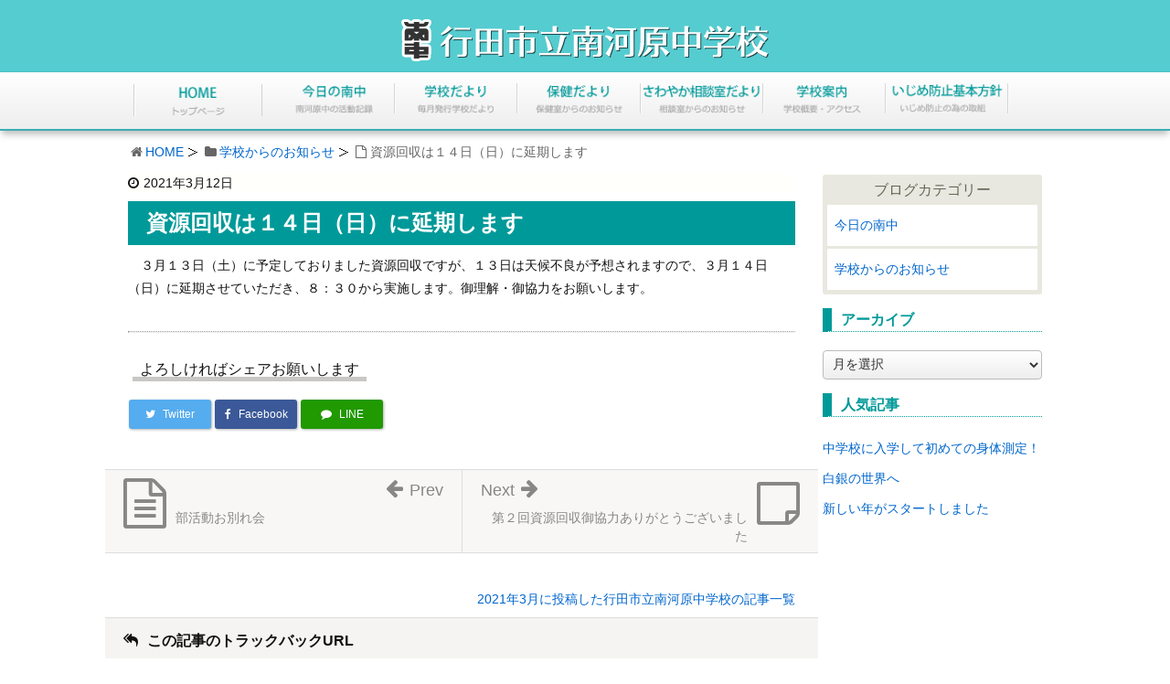

--- FILE ---
content_type: text/html; charset=UTF-8
request_url: https://www.gyoda-minamikawarachu.ed.jp/wp-admin/admin-ajax.php
body_size: -107
content:
WPP: OK. Execution time: 0.001427 seconds